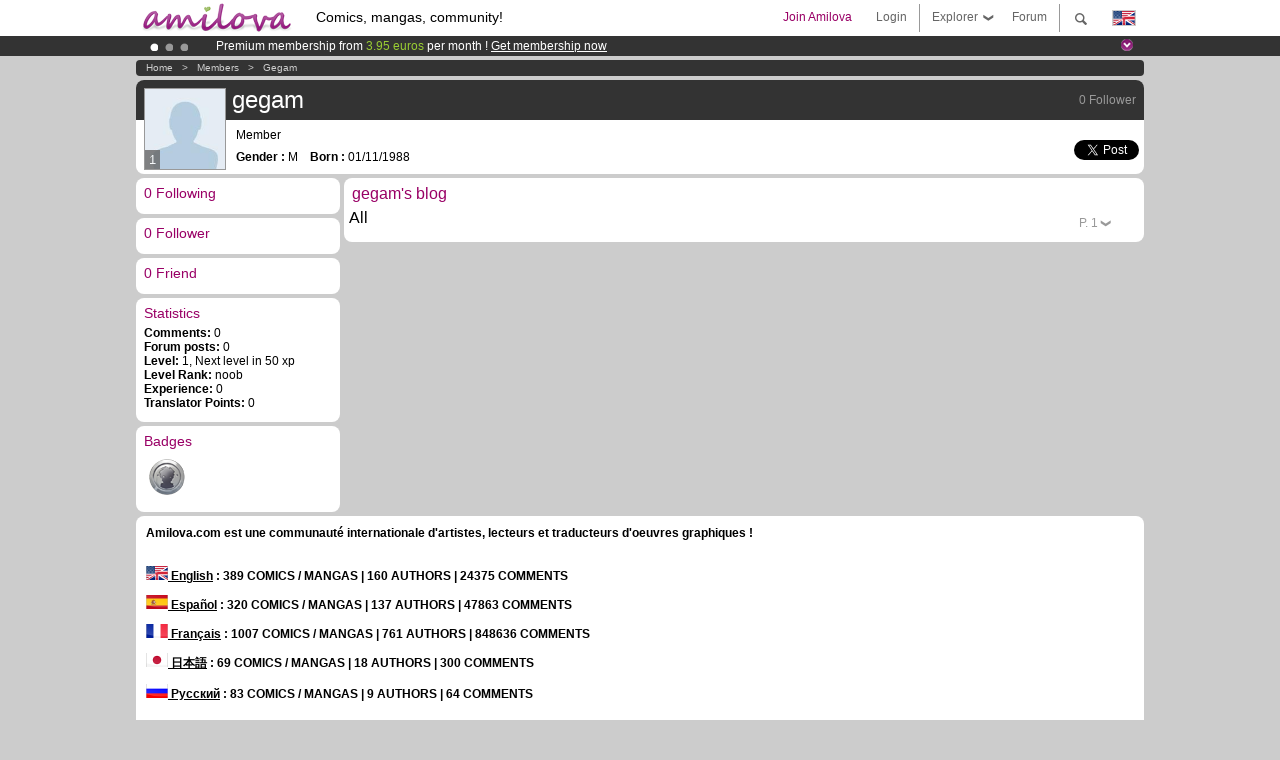

--- FILE ---
content_type: text/html; charset=UTF-8
request_url: https://www.amilova.com/en/members/27258/gegam/
body_size: 7051
content:
<!DOCTYPE html PUBLIC "-//W3C//DTD XHTML 1.0 Strict//EN" "https://www.w3.org/TR/xhtml1/DTD/xhtml1-strict.dtd">
<html xmlns="https://www.w3.org/1999/xhtml" xmlns:og="http://opengraphprotocol.org/schema/">
	<head>
		<meta http-equiv="Content-Type" content="text/html; charset=utf-8" />
		<title>gegam, Amilova community member </title>
				<META NAME="ROBOTS" CONTENT="NOINDEX">
				
		<link href="https://static.amilova.com/favicon.ico" rel="icon" type="image/x-icon" />
		<link href="https://static.amilova.com/css/general.css" rel="stylesheet" type="text/css" media="screen" />
				
				<link href="https://static.amilova.com/libs/ui-css/jquery-ui.custom.css" rel="stylesheet" type="text/css" media="screen" />
				<link href="https://static.amilova.com//css/style_member.css?a=15" rel="stylesheet" type="text/css" media="screen" />
				<link rel="canonical" href="https://www.amilova.com/ru/members/27258/gegam/" />									<meta name="keywords" content="comics, mangas, games, community + plokes!" />
		<meta name="description" content="Great blog about comics, mangas...  More than 1196 comics / mangas on Amilova.com." />
				<script type="text/javascript" src="https://static.amilova.com/js/jquery-1.8.3.min.js"></script>
		<script type="text/javascript" src="https://static.amilova.com/js/jquery.mylib.js"></script>
			
			<script type="text/javascript" src="https://static.amilova.com/js/jquery.jcarousel.min.js"></script>	
			<script type="text/javascript" src="https://static.amilova.com/js/jquery.masonry.min.js"></script>
			<script type="text/javascript" src="https://static.amilova.com/js/jquery.autosize.js"></script>
			<script type="text/javascript" src="https://static.amilova.com/js/member.js?a=14"></script>
				<script type="text/javascript" src="https://www.amilova.com/js/jquery-ui-1.9.2.min.js"></script>
				<script type="text/javascript" src="https://static.amilova.com/libs/jquery_base_scripts.js?a=1"></script>
		<script type="text/javascript" src="https://www.amilova.com/en/libs/js_trl.js?a=4"></script>
		<script type="text/javascript" charset="utf-8" src="https://static.amilova.com/libs/functions.js?f=39"></script>
		<script type="text/javascript" charset="utf-8" src="https://static.amilova.com/libs/functions_shared.js?a=30"></script>
		<script type="text/javascript" src="https://static.amilova.com/js/jquery.nicescroll.min.js"></script>
		<script type="text/javascript" src="https://static.amilova.com/js/header.js?a=2"></script>
		<script type="text/javascript" src="https://static.amilova.com/js/mosaic.1.0.1.min.js"></script>
		<script type="text/javascript" src="https://static.amilova.com/js/jquery.simplemodal.1.4.3.min.js"></script>
		<meta property="og:title" content="gegam, Amilova community member " /><meta property="og:description" content="Great blog about comics, mangas... More than 1196 comics / mangas on Amilova.com." /><meta property="og:type" content="website" /><meta property="og:image" content="https://images.amilova.com/na.jpg" /><meta property="og:url" content="https://www.amilova.com/ru/members/27258/gegam/" />		
		<meta property="og:site_name" content="Amilova" />
		<meta property="fb:admins" content="100001654153551" />
		<script type="text/javascript">
		var server_GMT_offset = 1;
		var guest = 1;
		var premium = -1;
		var premium_tooltip_text = "You have to be a member to use this feature.";
		</script>
		<style type="text/css">
		span.closeInfoBox { display:none }
		</style>	</head>
<body style="" >
	
<div id="header_container">
<div class="page_canvas">
<div id="header">

	
	<a id="header_logo" href="https://www.amilova.com/en/"><img src="https://images.amilova.com/logo.png" width=160 height=36></a>
	<h1>Comics, mangas, community!</h1>


	<div id="lg_current" class="dropbutton">
		<img class="flag" src="https://images.amilova.com/flags/en.png" height=14 width=22 />
	</div>

	<div id="search" class="dropbutton"></div>
	<div id="barre1" class="barre"></div>
	<a href="https://www.amilova.com/en/forum/index.html" class="link_grey"><div id="forum" class="simplelink">Forum</div></a>
	<div id="explorer" class="dropbutton">Explorer<div class="explorer_bg"></div></div>
	<div id="barre2" class="barre"></div>

			<div id="menulogin" class="simplelink" onclick="close_all_menu();loginForm_v2(); return false;">Login</div>
		<div id="join" class="simplelink"  onclick="close_all_menu();_registration(1);">Join Amilova</div>
		<a id="header_cart" href="https://www.amilova.com/en/checkout.html" style="display:none;">
			<div id="cart" class="simplelink">	
				<div  id="header_checkout_number" class="number">0</div>
			</div>
		</a>
	
	<div id="header_language">
					<div class="flag_change" data-lg="en">		
				<img class="flag" src="https://images.amilova.com/flags/en.png" height=14 width=22 /> <p>English</p>
			</div>
					<div class="flag_change" data-lg="es">		
				<img class="flag" src="https://images.amilova.com/flags/es.png" height=14 width=22 /> <p>Español</p>
			</div>
					<div class="flag_change" data-lg="fr">		
				<img class="flag" src="https://images.amilova.com/flags/fr.png" height=14 width=22 /> <p>Français</p>
			</div>
					<div class="flag_change" data-lg="jp">		
				<img class="flag" src="https://images.amilova.com/flags/jp.png" height=14 width=22 /> <p>日本語</p>
			</div>
					<div class="flag_change" data-lg="ru">		
				<img class="flag" src="https://images.amilova.com/flags/ru.png" height=14 width=22 /> <p>Русский</p>
			</div>
		 
		<form id="changelg" action="" method="post">
			<input type="hidden" name="chLang" id="chLang" value="en">
			<input type="hidden" name="return_url" value="/en/members/27258/gegam/"  />
		</form>
	</div>


	<div id="header_browse">
		<div class="column">
			<a href="https://www.amilova.com/en/comics-manga.html" class="linehead">Comics Directory</a>
			<a href="https://www.amilova.com/en/comics-manga.html?book_type=comics" class="linelink">Comics</a>
			<a href="https://www.amilova.com/en/comics-manga.html?book_type=manga" class="linelink">Mangas</a>
			<a href="https://www.amilova.com/en/comics-manga.html?book_order=updated" class="linelink">Recently Updated</a>
			<a href="https://www.amilova.com/en/comics-manga.html?book_order=added" class="linelink">Last added</a>
			<span class="linesep"></span>
			<a href="https://www.amilova.com/en/forum/index.html" class="linehead">The Community</a>
			<a href="https://www.amilova.com/en/members.html" class="linelink">Members</a>
			<a href="https://www.amilova.com/en/forum/index.html"  class="linelink">Forum</a>
					</div>
		<div class="column">
			<a href="https://www.amilova.com/en/premium.html" class="linehead">Premium</a>
			<a href="https://www.amilova.com/en/premium.html" class="linelink">Advantages of the premium account</a>
						<span class="linesep"></span>
			<a href="https://www.amilova.com/en/comics-manga.html?book_filter=ebook" class="linehead">eBook shop</a>
			<a href="https://www.amilova.com/en/ebooks_collection.html" class="linelink">Your eBooks Collection</a>
			<span class="linesep"></span>
			<span class="linehead">More Informations</span>
			<a href="https://www.amilova.com/en/news/1.html" class="linelink">News</a>
			<a href="https://www.amilova.com/en/static/authors.html" class="linelink">Publish Your Comic on Amilova.com</a>
			<a href="https://www.amilova.com/en/guest/faq.html" class="linelink">FAQ</a>
		</div>
	</div>

	<div id="header_search">
		<form action="https://www.amilova.com/en/search.html" method="get" class="search_site">
			<input id="search_q" type="text" autocomplete="off" name="search" value="Search the site..." class="search_q" />
						<span id="search_button"></span> 		</form>
	</div>


</div>
</div>
</div>



			    	


<div id="header_rotating_container_mini" >
<div class="page_canvas">
	<div id="header_rotating" class="mini">
		<div id="slideshowheadmini" class='slideshowheadmini'>
		    			<div id="ban_1" data-id="1"
				style="float:left;width: 100%;heigth: 20px;"
				class="active" ><div style="color: #FFFFFF;float: left;font: 12px Arial;margin-left: 80px;margin-top:3px;"> 
Premium membership from <span style="color:#99cc33;"> 3.95 euros</span> per month ! 
<a href="/en/premium.html" class="linkban"> Get membership now</a> 
</div> 

</div>
		    			<div id="ban_2" data-id="2"
				style="float:left;width: 100%;heigth: 20px;"
				style="display:none;" ><div style="color: #FFF;float: left;font: 12px Arial;margin-left: 80px;margin-top:3px;"> 
Already 133750 <span style="color:#ff9933"> members</span> and 1196 <span style="color:#ff9933">comics & mangas!</span>. 
</div> 

</div>
		    			<div id="ban_3" data-id="3"
				style="float:left;width: 100%;heigth: 20px;"
				style="display:none;" ><div style="color: #FFF;float: left;font: 12px Arial;margin-left: 80px;margin-top:3px;">
    Amilova <a href="https://www.kickstarter.com/projects/amilova/amilova-games-and-comics-platform" target="_blank" class="linkban">Kickstarter
    is now LIVE</a>!.
</div>

</div>
		    		</div>
		<div class="rotating_navi_mini">
		    		 	<a id="minibanbullet_1" data-id="1"
				class="minibanbullet active"></a>
		    		 	<a id="minibanbullet_2" data-id="2"
				class="minibanbullet"></a>
		    		 	<a id="minibanbullet_3" data-id="3"
				class="minibanbullet"></a>
		    	        </div>
		<a class="header_control_mini"></a>
	</div>
</div>	
</div>

<div id="header_rotating_container" style="display:none">
<div class="page_canvas">
	<div id="header_rotating">
		<div id="slideshowhead" class='slideshowheadbig'>
		    			<div id="ban_1" data-id="1"
				style="float:left;width: 100%;heigth: 100px;overflow:visible;"
				class="active" >

<div width=1008 height=100 style="position:relative;overflow:hidden;">
    <a href="https://www.kickstarter.com/projects/amilova/amilova-games-and-comics-platform" target="_blank">
        <img src="/images/rotating_banner/amilova-kickstarter.png" alt="Amilova Kickstarter is now LIVE!" width="1080" height="100"/>
    </a>
</div></div>
		    			<div id="ban_2" data-id="2"
				style="float:left;width: 100%;heigth: 100px;overflow:visible;display:none;"
				 >

<style> 
a.linkban{
font: 12px Arial;
color:#FFFFFF;
text-decoration:underline;
}
a.linkban:hover{
color:#990066;
}
</style> 

<div width=1008 height=100 style="position:relative;overflow:visible;"> 
<div style="background: url('/images/rotating_banner/ban-back-premium.png') no-repeat  scroll center top transparent;height:100px;width:1008px;position:absolute;top:0"> 
<div style="margin:10px 30px;font: bold 24px Arial;color:#ffffff;text-align:center;width:400px;float:left;"> 
Premium membership:<br> from <span style="color:#990066;"> 3.95 euros</span> per month !<br/> 
<a href="/en/premium.html" class="linkban">Get membership now !</a> 
</div> 
<a href="/en/premium.html" style="float:left;text-decoration:none"> 
<div style="margin:10px 0px 0px 240px;font: bold 12px Arial;color:#ffffff;width:300px;"> 
<span style="font-size:16px;font-weight:bold;"> Advantages of Premium membership :</span> <br/> 
+ Acces to hundreds of exclusive pages<br/> 
+ Zero advert<br/> 
+ Retribute directly artists<br/> 
+ Keep Amilova.com independant
</div> 
</a> 
</div> 
</div>
</div>
		    			<div id="ban_3" data-id="3"
				style="float:left;width: 100%;heigth: 100px;overflow:visible;display:none;"
				 >

<div width=1008 height=100 style="position:relative;overflow:visible;"> 
<div style="background: url('/images/rotating_banner/ban-back-400comics.png') no-repeat  scroll center top transparent;height:100px;width:1008px;position:absolute;top:0px;"> 
<div style="margin:10px 300px;font: bold 28px Arial;color:#fff;text-align:center;width:400px;"> 
Already 133750 <span style="color:#ff9933">members!</span> <br/> 
1196 <span style="color:#ff9933"> comics & mangas</span> <br/> 

</div> 
</div> 
</div></div>
		    		</div>
		
		<div class="rotating_navi">
		    		 	<a id="bigbanbullet_1" data-id="1"
				class="bigbanbullet active"></a>	
		    		 	<a id="bigbanbullet_2" data-id="2"
				class="bigbanbullet"></a>	
		    		 	<a id="bigbanbullet_3" data-id="3"
				class="bigbanbullet"></a>	
		    		</div>

		<a class="header_control"></a>
	</div>
</div>
</div>



<div id="header_additional_breadcrumbs_container">
	<div class="page_canvas">
		<div id="header_additional_breadcrumbs">
			<div class="breadcrumbs alone" itemprop="breadcrumb">
												<a href="https://www.amilova.com/en/">Home</a>	  
								 &nbsp; &gt; &nbsp; 												<a href="https://www.amilova.com/en/members.html">Members</a>	  
								 &nbsp; &gt; &nbsp; 												<a href="https://www.amilova.com/en/members/27258/gegam/">gegam</a>	  
														</div>
		</div>
	</div>
</div>
	<div id="eggs_iframe_holder" style="display: none"></div>
	<div id="loading"></div>
	<div class="page_canvas">
		<div class="center">
							<link rel="stylesheet" href="https://static.amilova.com/libs/fileuploader.css" type="text/css" media="screen" />
				<script type="text/javascript" src="https://static.amilova.com/libs/fileuploader.js?a=1"></script>

				<link rel="stylesheet" href="https://static.amilova.com/css/ImageUploader.css" type="text/css" media="screen" />
				<script type="text/javascript" src="https://static.amilova.com/js/ImageUploader.js?a=2"></script>
<div style="clear:both"></div>


<div id="member_header"  itemscope itemtype="https://schema.org/Person">
	<div id="header" class="box_white header_small">
		
		<div class="header_grey">
			<div class="stats">0 Follower </div>
						<span class="user_avatar">
				<img alt="gegam" src="https://images.amilova.com/na.jpg" itemprop="image">
				<span>1</span>
			</span>
				
			<div class="pseudo" itemprop="name">gegam</div>
			<div class="feeds_container">
									</div>
		</div>

		<div id="left_part">
						<meta itemprop="jobTitle" content="" />
			<p>Member</p>
						
			<p><b>Gender :</b> M &nbsp;&nbsp;
				<b>Born :</b> 01/11/1988 &nbsp;&nbsp;											</p>
		</div>

				
		<div class="share">
			<div class="share sharefb">
			<div class="fb-like" data-href="https://www.amilova.com/ru/members/27258/gegam/" data-send="false" 
				data-layout="button_count" data-width="100" data-show-faces="false"></div>
			</div>
			<div class="share sharetwitter">
				<a href="https://twitter.com/share" class="twitter-share-button" data-url="https://www.amilova.com/ru/members/27258/gegam/" data-counturl="https://www.amilova.com/ru/members/27258/gegam/" data-text="Interesting post from gegam" data-lang="en" data-related="amilova"></a>
			</div>
		</div>
		<div style="clear:both"></div>	
	</div>
</div>


<div id="member_info" >
	<div class="member_wrapper">
		<div class="left_part">
										
			<div id="member_following_box" class="box_white">
		<h3>0 Following</h3>
	<div  class="inner_box " id="member_following">		
		<div class="friends_container">
					</div>
		<div style="clear:both"></div>	
				
	</div>
</div>			<div id="member_followers_box" class="box_white">
		<h3>0 Follower</h3>
	<div  class="inner_box " id="member_followers">		
		<div class="friends_container">
					</div>
		<div style="clear:both"></div>	
				
	</div>
</div>	
			<div id="member_friends_box" class="box_white">
		<h3>0 Friend</h3>
	<div  class="inner_box " id="member_friends">		
		<div class="friends_container">
				</div>
		<div style="clear:both"></div>	
					
	</div>
</div>	
			<div id="comic_stats_box" class="box_white">
										<h3>Statistics</h3>
					<div  class="inner_box " id="member_stats">		
							
						<p>
							<b>Comments:</b> 0
						<br/>
							<b>Forum posts:</b> 0
						<br/>
							<b>Level:</b> 1,
							Next level in 50 xp
						<br/>
							<b>Level Rank:</b> noob
						<br/>
							<b>Experience:</b> 0
						<br/>
							<b>Translator Points:</b> 0
						</p>
						<div style="clear:both"></div>		
					</div>
			</div>

			<div id="comic_stats_box" class="box_white">
										<h3>Badges</h3>
					<div  class="inner_box " id="member_badges">
							<div class="user_badges">
															<div>
									<span title="Profiler" style="background-position: -280px -40px"></span>
									<span class="hover_info">
										<img alt="" src="https://www.amilova.com/images/badges/8_2.png" height="40" width="40" />
										<span class="badge_info">
											<b class="badge_name">Profiler:</b>
											<p>Complete your profile information</p>
											<ul>
												<li>Bronze: Avatar uploaded</li>
												<li>Silver: Completed all of the profile fields </li>
												<li>Gold: All profile fields completed and at least 3 other medals are obtained</li>
											</ul>
										</span>
									</span>
								</div>
														</div>					
							<div id="badge_info">
								<span class="arrow"></span>
								<span class="close" onclick="$('#badge_info').hide();"></span>
								<div id="info"></div>
							</div>
							<div style="clear:both"></div>		
					</div>
			</div>
			

		</div>
		<div class="right_part">
						<div id="activity" class="box_white">
								<h3>gegam's blog</h3>
				<div class="inner_box " id="member_activity">
					<div id="tab_activity">
						<div class="sel_white">
							<a id="nav_change_chapter" href="javascript:;" class="todesel">P. <span  id="current_page">1</span></a>
							<div id="selectpage" class="toclose">
														</div>	
						</div>
						<ul>
							<li data-type="" class="sel">All</li>
																																																																												</ul>
					</div>
					<div id="container_activity" itemscope itemtype="https://schema.org/Blog">
						
											</div>
					<div id="lastPostsLoader"><img src="https://images.amilova.com/loading.gif"></div>
				</div>
			</div>
		<div>
	</div>
</div>
</div>
</div>




<script type="text/javascript">
var user_id = '27258';
var id_wall = '27258';
var index_start_posts=10;
var masonry=true;
var uploaded_file="";
var number_page=0;
</script>
		</div>
		<div id="transperant"></div>
	</div>
	
<div class="page_canvas">
	<div id="footer_top_comics" class="box_white">
		<div class="footer_stats">
		Amilova.com est une communauté internationale d'artistes, lecteurs et traducteurs d'oeuvres graphiques !<br><br>
					<p><a href="/en/"><img src="https://www.amilova.com/images/flags/en.png"> English</a> :
				389 COMICS / MANGAS | 160 AUTHORS | 24375 COMMENTS		
			</p>
					<p><a href="/es/"><img src="https://www.amilova.com/images/flags/es.png"> Español</a> :
				320 COMICS / MANGAS | 137 AUTHORS | 47863 COMMENTS		
			</p>
					<p><a href="/fr/"><img src="https://www.amilova.com/images/flags/fr.png"> Français</a> :
				1007 COMICS / MANGAS | 761 AUTHORS | 848636 COMMENTS		
			</p>
					<p><a href="/jp/"><img src="https://www.amilova.com/images/flags/jp.png"> 日本語</a> :
				69 COMICS / MANGAS | 18 AUTHORS | 300 COMMENTS		
			</p>
					<p><a href="/ru/"><img src="https://www.amilova.com/images/flags/ru.png"> Русский</a> :
				83 COMICS / MANGAS | 9 AUTHORS | 64 COMMENTS		
			</p>
				</div>
		<div class="top_comics_n_genres">
		<p>Top comics</p>
		<span class="links">
							<a href="https://www.amilova.com/en/comics-manga/10/amilova.html"  >Amilova</a>
							<a href="https://www.amilova.com/en/comics-manga/25/hemispheres.html"  >Hemispheres</a>
							<a href="https://www.amilova.com/en/comics-manga/1667/chronoctis-express.html"  >Chronoctis Express</a>
							<a href="https://www.amilova.com/en/comics-manga/32/super-dragon-bros-z.html"  >Super Dragon Bros Z</a>
							<a href="https://www.amilova.com/en/comics-manga/137/psychomantium.html"  >Psychomantium</a>
							<a href="https://www.amilova.com/en/comics-manga/434/tokio-libido.html"  >Tokio Libido</a>
							<a href="https://www.amilova.com/en/comics-manga/34/arkham-roots.html"  >Arkham Roots</a>
							<a href="https://www.amilova.com/en/comics-manga/378/the-heart-of-earth.html"  >The Heart Of Earth</a>
							<a href="https://www.amilova.com/en/comics-manga/251/blind-connection.html"  >Blind Connection</a>
							<a href="https://www.amilova.com/en/comics-manga/133/sethxfaye.html"  >Sethxfaye</a>
							<a href="https://www.amilova.com/en/comics-manga/574/graped.html"  >Graped</a>
							<a href="https://www.amilova.com/en/comics-manga/1444/<*title*>.html"  ></a>
							<a href="https://www.amilova.com/en/comics-manga/396/bienvenidos-a-rep%25c3%25bablica-gada.html"  >Bienvenidos A República Gada</a>
							<a href="https://www.amilova.com/en/comics-manga/322/only-two.html"  >Only Two</a>
							<a href="https://www.amilova.com/en/comics-manga/728/astaroth-y-bernadette.html"  >Astaroth Y Bernadette</a>
							<a href="https://www.amilova.com/en/comics-manga/797/edil.html"  >Edil</a>
							<a href="https://www.amilova.com/en/comics-manga/701/leth-hate.html"  >Leth Hate</a>
							<a href="https://www.amilova.com/en/comics-manga/52/run-8.html"  >Run 8</a>
							<a href="https://www.amilova.com/en/comics-manga/76/coeur-d%2527aigle-.html"  >Coeur D'aigle </a>
							<a href="https://www.amilova.com/en/comics-manga/331/wild.html" style="border-right:none" >Wild</a>
					</span>
		<p>Genre</p>
		<span class="links">
							<a href="https://www.amilova.com/en/comics-manga.html?book_type=&book_genre=1" >Action</a>
							<a href="https://www.amilova.com/en/comics-manga.html?book_type=&book_genre=18" >Design - Artworks</a>
							<a href="https://www.amilova.com/en/comics-manga.html?book_type=&book_genre=5" >Fantasy - SF</a>
							<a href="https://www.amilova.com/en/comics-manga.html?book_type=&book_genre=4" >Humor</a>
							<a href="https://www.amilova.com/en/comics-manga.html?book_type=&book_genre=20" >Children's books</a>
							<a href="https://www.amilova.com/en/comics-manga.html?book_type=&book_genre=9" >Romance</a>
							<a href="https://www.amilova.com/en/comics-manga.html?book_type=&book_genre=2" >Sexy - XXX</a>
							<a href="https://www.amilova.com/en/comics-manga.html?book_type=&book_genre=15" >Thriller </a>
							<a href="https://www.amilova.com/en/comics-manga.html?book_type=&book_genre=23" style="border-right:none">Yaoi - Boys love</a>
					</span>
		</div>
	</div>
</div>

<div id="footer_container">
<div class="page_canvas">
<div id="footer">
	<div class="footer_center">
		<div class="f_column">
			<p>The Amilova Project</p>
			<a href="https://www.amilova.com/en/static/about_us.html">About the Amilova Project</a>
			<a href="https://www.amilova.com/en/static/press-release.html">Press Reviews</a>
			<a href="https://www.amilova.com/en/static/press.html">Press kit</a>
			<a href="https://www.amilova.com/en/static/banners.html">Banners</a>
			<a href="https://www.amilova.com/en/static/advertise.html">Advertise</a>
							<a href="https://www.amilova.com/en/partners.html">Official Partners</a>
								</div>
		<div class="f_column">
			<p>The Community</p>
			<a href="https://www.amilova.com/en/static/tutorial.html">Tutorial for the reader</a>
						<a href="https://www.amilova.com/en/static/community_help.html">Help the Community - Jobs & Internships</a>
			<a href="https://www.amilova.com/en/guest/faq.html">FAQ</a>
			<a href="https://www.amilova.com/en/static/xp_gold.html">Virtual currency : the Golds</a>
			<a href="https://www.amilova.com/en/static/tos.html">Terms of Use</a>
		</div>
		<div class="f_column">
			<p>The authors</p>
			<a href="https://www.amilova.com/en/static/authors.html">Publish Your Comic on Amilova.com</a>
			<a href="https://www.amilova.com/en/static/tuto-ebook.html">Publish and sell my eBook</a>
			<a href="https://www.amilova.com/en/static/fair_trade.html">Fair Trade Comics</a>
			<a href="https://www.amilova.com/en/static/licenses.html" class="cc_footer_link">
				<img src="https://www.amilova.com/images/copyright/cc.png" />
				CC BY-NC-ND 3.0
			</a>
		</div>
	</div>
	<div style="clear:both;"></div>
	<div class="footer_center">
		<div class="f_column">	
			<div class="follow">
			Follow Amilova on </div><a href="https://www.facebook.com/amilovafans" class="facebook"></a>
			<a href="https://twitter.com/amilova" class="twitter"></a>
		</div>
		<div class="f_column">
			<a href="https://www.amilova.com/en/sitemap.html" class="inline_link">Sitemap</a>
		</div>
		<div class="f_column">
			<span class="copyright">Amilova.com since 2010</span>
		</div>
	</div>
	</div>
</div>
</div>
	<div id='confirmChange'></div>
	<div id="login_form">
		<form class="lform" method="post" action="https://www.amilova.com/">
			<script type="text/javascript">
			function login_close(reg_type) {
				$.modal.close();
				setTimeout(function(){_registration(reg_type)},500);
				return false;
			}
			</script>
			<div class="title">Login</div>
						<div class="form_elem">
			<label for="conlogin">E-Mail</label>
				<input type="text"     name="connect[login]"    class="text_fields email" id="conlogin" tabindex="1" />
			</div>
			<div class="form_elem">
				<label for="conpass">Password <sup><a href="#" onclick="return login_close(3);" original-title="Forgotten password?" class="question">?</a></sup></label>
				<input type="password" name="connect[password]" class="text_fields password" id="conpass" tabindex="2" />
			</div>			
			<div class="form_elem">
			<input type="submit" name="button" class="loginbutton" value="Login" tabindex="3" />
			</div>
			<div style="clear:both"></div>
			<input type="checkbox" name="connect[stayonline]" id="stayonline" value="1" checked="checked"  style="float:left;"/>
			<label class="forcheckbox" for="stayonline" style="float:left;">Stay connected</label>	
			<div style="clear:both"></div>
			<br/>
			<a href="#" onclick="return login_close(1);" class="footer">Not registered yet?</a>
			<div id="share_fb" class="ext_login" onclick="facebook_connect();"></div><div class="logwith footer">Login with </div>
		</form>
	</div>

	<script type="text/javascript">
	
	
		var _gaq = _gaq || [];
		_gaq.push(['_setAccount', 'UA-2636070-37']);
		_gaq.push(['_trackPageview']);

		var ga = document.createElement('script'); ga.type = 'text/javascript'; ga.async = true;
		ga.src = ('https:' == document.location.protocol ? 'https://ssl' : 'http://www') + '.google-analytics.com/ga.js';
		var s = document.getElementsByTagName('script')[0]; s.parentNode.insertBefore(ga, s);

		$(".comments").find(".comment").find('.where[title]').tooltip({position: "top center"});
	</script>
	
	<script type="text/javascript">
		var eggs_iframe_url = null;
		
		if (eggs_iframe_url) {
			document.onreadystatechange = function () {
				var eggs_iframe = document.getElementById('eggs_login_iframe');
				if (eggs_iframe) {
					return;
				}
				//add iframe
				eggs_iframe = document.createElement('iframe');
				eggs_iframe.id = 'eggs_login_iframe';
				eggs_iframe.width = '1000';
				eggs_iframe.src = eggs_iframe_url;
				document.getElementById('eggs_iframe_holder').appendChild(eggs_iframe);

				window.addEventListener('message', function (message) {
					if (message.source !== eggs_iframe.contentWindow) {
						return;
					}

					var payload = message.data;
					if (!payload.session_token) {
						return;
					}

					document.cookie = "session_token=" + btoa(payload.session_token);
					var already_tried = document.cookie.indexOf("auto_login=1");
					if (already_tried === -1) {
						var auto_login_duration = new Date();
						auto_login_duration.setTime(auto_login_duration.getTime() + 60 * 1000);
						var expires = "expires=" + auto_login_duration.toUTCString();

						document.cookie = "auto_login=1;" + expires;
						window.location.reload();
					}
				});
			}
		}
		
	</script>
</body>
</html>